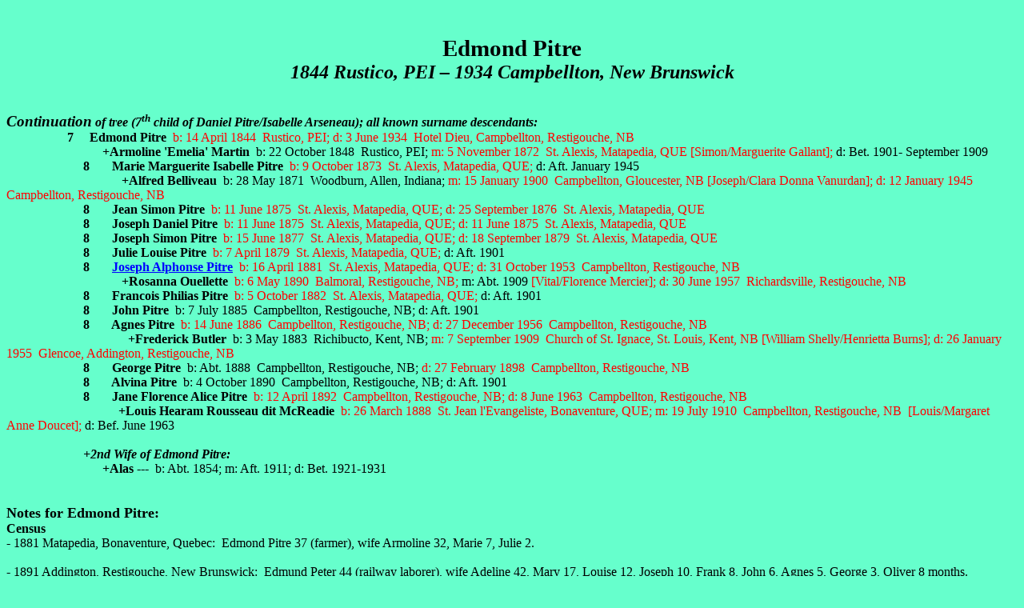

--- FILE ---
content_type: text/html
request_url: http://s618661786.websitehome.co.uk/pitretrail/Individuals/EPitreAEM.htm
body_size: 3370
content:
<html>

<head>
<meta name=Generator content="Microsoft FrontPage 6.0">
<meta http-equiv=Content-Type content="text/html; charset=windows-1252">
<meta name=Originator content="Microsoft Word 9">
<title>Daniel Pitre</title>
<style>
<!--
 
p.MsoNormal, li.MsoNormal, div.MsoNormal
	{
	margin:0in;
	margin-bottom:.0001pt;
	font-size:12.0pt;
	font-family:"Times New Roman";}
h1
	{margin:0in;
	margin-bottom:.0001pt;
	text-align:center;
	page-break-after:avoid;
	font-size:22.0pt;
	font-family:"Times New Roman";}
h2
	{margin:0in;
	margin-bottom:.0001pt;
	text-align:center;
	page-break-after:avoid;
	font-size:18.0pt;
	font-family:"Times New Roman";
	font-style:italic;}
p.MsoBodyText2, li.MsoBodyText2, div.MsoBodyText2
	{margin:0in;
	margin-bottom:.0001pt;
	punctuation-wrap:simple;
	text-autospace:none;
	font-size:11.0pt;
	font-family:"Times New Roman";}
a:link, span.MsoHyperlink
	{color:blue;
	text-decoration:underline;}
a:visited, span.MsoHyperlinkFollowed
	{color:purple;
	text-decoration:underline;}
table.MsoTableGrid
	{border:1.0pt solid windowtext;
	font-size:10.0pt;
	font-family:"Times New Roman";
	}
-->
</style>
</head>

<body bgcolor="#66ffcc" lang=EN-US link=blue vlink=purple>

<div class=Section1>

<p class=MsoNormal>&nbsp;</p>

<p class=MsoNormal>&nbsp;</p>

<h1>Edmond Pitre</h1>

<h2>1844 Rustico, PEI – 1934 Campbellton, New Brunswick</h2>

<p class=MsoNormal>&nbsp;</p>

<p class=MsoNormal>&nbsp;</p>

<p class=MsoNormal><b><i><span style='font-size:14.0pt'>Continuation</span> of
tree (7<sup>th</sup> child of Daniel Pitre/Isabelle Arseneau);
all known surname descendants:</i></b></p>

<p class=MsoNormal style='punctuation-wrap:simple;text-autospace:none'>
<font size="3">&nbsp;&nbsp;&nbsp;&nbsp;&nbsp;&nbsp;&nbsp;&nbsp;&nbsp;&nbsp;&nbsp;&nbsp;&nbsp;&nbsp;&nbsp;&nbsp;&nbsp;&nbsp; <b>7&nbsp;
&nbsp;&nbsp; Edmond Pitre</b>&nbsp; <font color="#FF0000">b: 14 April
1844&nbsp; Rustico,
PEI;</font> <font color="#FF0000">d: 3 June 1934&nbsp; Hotel Dieu, Campbellton, Restigouche, NB</font></font></p>

<p class=MsoNormal style='punctuation-wrap:simple;text-autospace:none'>
<font size="3">&nbsp;&nbsp;&nbsp;&nbsp;&nbsp;&nbsp;&nbsp;&nbsp;&nbsp;&nbsp;&nbsp;&nbsp;&nbsp;&nbsp;&nbsp;&nbsp;&nbsp;
&nbsp;&nbsp;&nbsp;&nbsp;&nbsp;&nbsp;&nbsp;&nbsp; &nbsp;&nbsp;
<b>+Armoline 'Emelia' Martin</b>&nbsp; b: 22 October 1848&nbsp; Rustico, PEI; <font color="#FF0000"> m: 5 November
1872&nbsp; St. Alexis, Matapedia, QUE [Simon/Marguerite Gallant];</font> d: 
Bet.
1901- September 1909</font></p>

<p class=MsoNormal style='punctuation-wrap:simple;text-autospace:none'>
<font size="3">&nbsp;&nbsp;&nbsp;&nbsp;&nbsp;&nbsp;&nbsp;&nbsp;&nbsp;&nbsp;&nbsp;&nbsp;&nbsp;&nbsp;
&nbsp;&nbsp;&nbsp;&nbsp;&nbsp;&nbsp;&nbsp;&nbsp; <b>8&nbsp;
&nbsp;&nbsp;&nbsp;&nbsp; Marie Marguerite Isabelle
Pitre</b>&nbsp; <font color="#FF0000">b: 9 October 1873&nbsp; St. Alexis,
Matapedia,
QUE;</font> d: Aft. January 1945</font></p>
<p class=MsoNormal style='punctuation-wrap:simple;text-autospace:none'>&nbsp;&nbsp;&nbsp;&nbsp;&nbsp;&nbsp;&nbsp;&nbsp;&nbsp;&nbsp;&nbsp;&nbsp;&nbsp;&nbsp;&nbsp;&nbsp;&nbsp;&nbsp;&nbsp;&nbsp;&nbsp;&nbsp;&nbsp;&nbsp;&nbsp;&nbsp;&nbsp;&nbsp;&nbsp;&nbsp;&nbsp;&nbsp;&nbsp;&nbsp;&nbsp;
<b>+Alfred Belliveau</b>&nbsp; b: 28 May 1871&nbsp; Woodburn, Allen, Indiana;
<font color="#FF0000">m: 15 January 1900&nbsp; Campbellton, Gloucester, NB 
[Joseph/Clara Donna Vanurdan];</font> <font color="#FF0000">d: 12 January 1945&nbsp; 
Campbellton, Restigouche, NB</font></p>

<p class=MsoNormal style='punctuation-wrap:simple;text-autospace:none'>
<font size="3">&nbsp;&nbsp;&nbsp;&nbsp;&nbsp;&nbsp;&nbsp;&nbsp;&nbsp;&nbsp;&nbsp;&nbsp;&nbsp;&nbsp;
&nbsp;&nbsp;&nbsp;&nbsp;&nbsp;&nbsp;&nbsp;&nbsp; <b>8&nbsp; &nbsp;&nbsp;&nbsp;&nbsp;
Jean Simon Pitre</b>&nbsp; <font color="#FF0000">b: 11 June
1875&nbsp; St. Alexis, Matapedia, QUE;</font> </font>
<font size="3" color="#FF0000">d: 25 September 1876&nbsp;
St. Alexis, Matapedia, QUE</font></p>

<p class=MsoNormal style='punctuation-wrap:simple;text-autospace:none'>
<font size="3">&nbsp;&nbsp;&nbsp;&nbsp;&nbsp;&nbsp;&nbsp;&nbsp;&nbsp;&nbsp;&nbsp;&nbsp;&nbsp;&nbsp;
&nbsp;&nbsp;&nbsp;&nbsp;&nbsp;&nbsp;&nbsp;&nbsp;<b> 8&nbsp;&nbsp;&nbsp;&nbsp;&nbsp;&nbsp;
Joseph Daniel Pitre&nbsp;</b>  <font color="#FF0000"> b: 11 June
1875&nbsp; St. Alexis, Matapedia, QUE;</font> </font>
<font size="3" color="#FF0000">d: 11 June 1875&nbsp;
St. Alexis, Matapedia, QUE</font></p>

<p class=MsoNormal style='punctuation-wrap:simple;text-autospace:none'>
<font size="3">&nbsp;&nbsp;&nbsp;&nbsp;&nbsp;&nbsp;&nbsp;&nbsp;&nbsp;&nbsp;&nbsp;&nbsp;&nbsp;&nbsp;
&nbsp;&nbsp;&nbsp;&nbsp;&nbsp;&nbsp;&nbsp;&nbsp; <b>8&nbsp; &nbsp;&nbsp;&nbsp;&nbsp;
Joseph Simon Pitre&nbsp; </b><font color="#FF0000">b: 15 June
1877&nbsp; St. Alexis, Matapedia, QUE; d: 18 September 1879&nbsp; St. Alexis,
Matapedia, QUE</font>
</font></p>

<p class=MsoNormal style='punctuation-wrap:simple;text-autospace:none'>
<font size="3">&nbsp;&nbsp;&nbsp;&nbsp;&nbsp;&nbsp;&nbsp;&nbsp;&nbsp;&nbsp;&nbsp;&nbsp;&nbsp;&nbsp;
&nbsp;&nbsp;&nbsp;&nbsp;&nbsp;&nbsp;&nbsp;&nbsp; <b>8&nbsp;&nbsp;&nbsp;&nbsp;&nbsp;&nbsp;
Julie Louise Pitre</b>&nbsp; <font color="#FF0000">b: 7 April 1879&nbsp; St.
Alexis, Matapedia, QUE;&nbsp;</font>d: Aft. 1901</font></p>

<p class=MsoNormal style='punctuation-wrap:simple;text-autospace:none'>
<font size="3">&nbsp;&nbsp;&nbsp;&nbsp;&nbsp;&nbsp;&nbsp;&nbsp;&nbsp;&nbsp;&nbsp;&nbsp;&nbsp;&nbsp;
&nbsp;&nbsp;&nbsp;&nbsp;&nbsp;&nbsp;&nbsp;&nbsp; <b>8&nbsp; &nbsp;&nbsp;&nbsp;&nbsp;
<a href="JAPitreRO.htm">Joseph Alphonse Pitre</a></b>&nbsp; <font color="#FF0000">b: 16 April 1881&nbsp; St.
Alexis, Matapedia, QUE;</font>&nbsp;<font color="#FF0000">d: 31 October 1953&nbsp; 
Campbellton, Restigouche, NB</font></font></p>
<p class=MsoNormal style='punctuation-wrap:simple;text-autospace:none'>
<font color="#FF0000">&nbsp;&nbsp;&nbsp;&nbsp;&nbsp;&nbsp;&nbsp;&nbsp;&nbsp;&nbsp;&nbsp;&nbsp;&nbsp;&nbsp;&nbsp;&nbsp;&nbsp;&nbsp;&nbsp;&nbsp;&nbsp;&nbsp;&nbsp;&nbsp;&nbsp;&nbsp;&nbsp;&nbsp;&nbsp;&nbsp;&nbsp;&nbsp;&nbsp;&nbsp;
<b>&nbsp;</b></font><b>+Rosanna Ouellette</b>&nbsp; <font color="#FF0000">b: 6 May 1890&nbsp; Balmoral, Restigouche, NB;</font> m: Abt. 1909 <font color="#FF0000">[Vital/Florence 
Mercier]; d: 30 June 1957&nbsp; Richardsville, Restigouche, NB</font></p>

<p class=MsoNormal style='punctuation-wrap:simple;text-autospace:none'>
<font size="3">&nbsp;&nbsp;&nbsp;&nbsp;&nbsp;&nbsp;&nbsp;&nbsp;&nbsp;&nbsp;&nbsp;&nbsp;&nbsp;&nbsp;
&nbsp;&nbsp;&nbsp;&nbsp;&nbsp;&nbsp;&nbsp;&nbsp; <b>8&nbsp; &nbsp;&nbsp;&nbsp;&nbsp;
Francois Philias Pitre</b>&nbsp; <font color="#FF0000">b: 5 October 1882&nbsp;
St. Alexis, Matapedia, QUE;&nbsp;</font>d: Aft. 1901</font></p>

<p class=MsoNormal style='punctuation-wrap:simple;text-autospace:none'>
<font size="3">&nbsp;&nbsp;&nbsp;&nbsp;&nbsp;&nbsp;&nbsp;&nbsp;&nbsp;&nbsp;&nbsp;&nbsp;&nbsp;&nbsp;
&nbsp;&nbsp;&nbsp;&nbsp;&nbsp;&nbsp;&nbsp;&nbsp; <b>8&nbsp; &nbsp;&nbsp;&nbsp;&nbsp;
John Pitre</b>&nbsp; b: 7 July 1885&nbsp;
Campbellton, Restigouche, NB; d: Aft. 1901</font></p>

<p class=MsoNormal style='punctuation-wrap:simple;text-autospace:none'>
<font size="3">&nbsp;&nbsp;&nbsp;&nbsp;&nbsp;&nbsp;&nbsp;&nbsp;&nbsp;&nbsp;&nbsp;&nbsp;&nbsp;&nbsp;&nbsp;&nbsp;&nbsp;&nbsp;&nbsp;&nbsp;&nbsp;&nbsp;&nbsp; <b>
8&nbsp;&nbsp;&nbsp;&nbsp;&nbsp;&nbsp; Agnes Pitre</b>&nbsp; 
<font color="#FF0000">b: 14 June 1886&nbsp; Campbellton, Restigouche, NB;</font>
<font color="#FF0000">d: 27 December 1956&nbsp; Campbellton, 
Restigouche, NB</font></font></p>
<p class=MsoNormal style='punctuation-wrap:simple;text-autospace:none'>
&nbsp;&nbsp;&nbsp;&nbsp;&nbsp;&nbsp;&nbsp;&nbsp;&nbsp;&nbsp;&nbsp;&nbsp;&nbsp;&nbsp;&nbsp;&nbsp;&nbsp;&nbsp;&nbsp;&nbsp;&nbsp;&nbsp;&nbsp;&nbsp;&nbsp;&nbsp;&nbsp;&nbsp;&nbsp;&nbsp;&nbsp;&nbsp;&nbsp;&nbsp;&nbsp;&nbsp;&nbsp;
<b>+Frederick Butler</b>&nbsp; b: 3 May 1883&nbsp; Richibucto, Kent, NB; 
<font color="#FF0000">m: 7 
September 1909&nbsp; Church of St. Ignace, St. Louis, Kent, NB [William Shelly/Henrietta Burns]; d: 26 
January 1955&nbsp; Glencoe, Addington, Restigouche, NB</font></p>
<p class=MsoNormal style='punctuation-wrap:simple;text-autospace:none'>
<font size="3">&nbsp;&nbsp;&nbsp;&nbsp;&nbsp;&nbsp;&nbsp;&nbsp;&nbsp;&nbsp;&nbsp;&nbsp;&nbsp;&nbsp;
&nbsp;&nbsp;&nbsp;&nbsp;&nbsp;&nbsp;&nbsp;&nbsp; <b>8&nbsp;&nbsp;&nbsp;&nbsp;&nbsp;&nbsp; 
George Pitre</b>&nbsp; b: Abt. 1888&nbsp; Campbellton, Restigouche, NB; 
<font color="#FF0000">d: </font></font><font color="#FF0000">27 February 1898&nbsp;
<font size="3">Campbellton, Restigouche, NB</font></font></p>

<p class=MsoNormal style='punctuation-wrap:simple;text-autospace:none'>
<font size="3">&nbsp;&nbsp;&nbsp;&nbsp;&nbsp;&nbsp;&nbsp;&nbsp;&nbsp;&nbsp;&nbsp;&nbsp;&nbsp;&nbsp;
&nbsp;&nbsp;&nbsp;&nbsp;&nbsp;&nbsp;&nbsp;&nbsp; <b>8&nbsp; &nbsp;&nbsp;&nbsp;&nbsp;
Alvina Pitre&nbsp;</b> b: 4 October
1890&nbsp; Campbellton, Restigouche, NB; d: Aft. 1901</font></p>

<p class=MsoNormal style='punctuation-wrap:simple;text-autospace:none'>
<font size="3">&nbsp;&nbsp;&nbsp;&nbsp;&nbsp;&nbsp;&nbsp;&nbsp;&nbsp;&nbsp;&nbsp;&nbsp;&nbsp;&nbsp;
&nbsp;&nbsp;&nbsp;&nbsp;&nbsp;&nbsp;&nbsp;&nbsp; <b>8&nbsp; &nbsp;&nbsp;&nbsp;&nbsp;
Jane Florence Alice Pitre</b>&nbsp; <font color="#FF0000">b: 12
April 1892&nbsp; Campbellton, Restigouche, NB; d: 8 June 1963&nbsp; 
Campbellton, Restigouche, NB</font></font></p>
<p class=MsoNormal style='punctuation-wrap:simple;text-autospace:none'>
&nbsp;&nbsp;&nbsp;&nbsp;&nbsp;&nbsp;&nbsp;&nbsp;&nbsp;&nbsp;&nbsp;&nbsp;&nbsp;&nbsp;&nbsp;&nbsp;&nbsp;&nbsp;&nbsp;&nbsp;&nbsp;&nbsp;&nbsp;&nbsp;&nbsp;&nbsp;&nbsp;&nbsp;&nbsp;&nbsp;&nbsp;&nbsp;&nbsp;&nbsp;
<b>+Louis Hearam Rousseau dit McReadie</b>&nbsp; <font color="#FF0000">b: 26 
March 1888&nbsp; St. Jean l'Evangeliste, Bonaventure, QUE; m: 19 July 1910&nbsp; Campbellton, Restigouche, NB&nbsp; 
[Louis/Margaret Anne Doucet]; </font>d: Bef. June 1963</p>

<p class=MsoNormal style='punctuation-wrap:simple;text-autospace:none'>
<font size="3">&nbsp;
</font></p>
<p class=MsoNormal style='punctuation-wrap:simple;text-autospace:none'>
<font size="3">&nbsp;&nbsp;&nbsp;&nbsp;&nbsp;&nbsp;&nbsp;&nbsp;&nbsp;&nbsp;&nbsp;&nbsp;&nbsp;&nbsp;&nbsp;&nbsp;&nbsp;&nbsp;&nbsp;&nbsp;&nbsp;&nbsp;&nbsp;
<i><b>+2nd Wife of Edmond Pitre:</b></i></font></p>
<p class=MsoNormal style='punctuation-wrap:simple;text-autospace:none'>
<font size="3">&nbsp;&nbsp;&nbsp;&nbsp;&nbsp;&nbsp;&nbsp;&nbsp;&nbsp;&nbsp;&nbsp;&nbsp;&nbsp;&nbsp;&nbsp;&nbsp;&nbsp;
&nbsp;&nbsp;&nbsp;&nbsp;&nbsp;&nbsp;&nbsp;&nbsp; &nbsp;&nbsp;
<b>+Alas ---</b>&nbsp; b: Abt. 1854; m: Aft. 1911; d: Bet. 1921-1931</font></p>
<p class=MsoNormal style='punctuation-wrap:simple;text-autospace:none'>
&nbsp;</p>

<p class=MsoNormal><font size="3">&nbsp;</font></p>
<p class=MsoNormal><b><font size="4">Notes for Edmond Pitre:</font></b></p>
<p class=MsoNormal><b>Census</b></p>
<p class=MsoNormal>- 1881 Matapedia, Bonaventure, Quebec:&nbsp; Edmond Pitre 37 
(farmer), wife Armoline 32, Marie 7, Julie 2.</p>
<p class=MsoNormal>&nbsp;</p>
<p class=MsoNormal>- 1891 Addington, Restigouche, New Brunswick:&nbsp; Edmund 
Peter 44 (railway laborer), wife Adeline 42, Mary 17, Louise 12, Joseph 10, 
Frank 8, John 6, Agnes 5, George 3, Oliver 8 months.<br>
<br>
- 1901 Campbellton, Restigouche, NB:&nbsp; Edwin Peters 44, wife Emily 48, Mary 
26, Louise 23, Joseph 18, Frank 17, John 15, Agnes 14, Alvina 10, Alie 7.<br>
<br>
- 1911 Dalhousie, Restigouche, NB:&nbsp; Alfred Belliveau 41, wife Marie 36, 4 
children; widowed father-in-law <b>Edmond Pitre 65</b>.</p>
<p class=MsoNormal>&nbsp;</p>
<p class=MsoNormal>- 1921 Dalhousie, Restigouche &amp; Madawaska, NB:&nbsp; Edmund 
Peters 73, wife Alas 67, granddaughter Margaret 6.</p>
<p class=MsoNormal>&nbsp;</p>
<p class=MsoNormal>- 1931 Dalhousie, <span LANG="EN-GB">Restigouche-Madawaska, 
NB:&nbsp; Hiram McCready 47 day laborer, wife Alice 38, Margaret 17, widowed 
father Edwin Peters 87 retired&nbsp;&nbsp; (McKinnon Hill)</p></span>
<p class=MsoNormal>&nbsp;</p>
<p class=MsoNormal>&nbsp;</p>

<p class=MsoNormal><a href="dpitreia.htm"><font size="3">Back one
generation to parents of Edmond Pitre</font></a></p>

<p class=MsoNormal><a href="../GeneralOther/guide.htm"><font size="3">Back to
Table of Contents</font></a></p>
<p class=MsoNormal>
<a target="_top" href="../index.htm"><font size="3">Home</font></a></p>

<p class=MsoNormal><font size="3">&nbsp;</font></p>

<p class=MsoNormal><font size="3">Items
in <font color="#FF0000">RED</font> have been verified against parish register
entries.&nbsp; </font></p>
<p class=MsoNormal>- <font size="3">Some deaths in <font color="#FF0000">RED</font> from 
online death certificates (1920-1963), death registrations online (1888-1919).</font></p>
<p class=MsoNormal>- New Brunswick marriages in <font color="#FF0000">RED</font> 
also from Vital Statistics Records (online).</p>

<p class=MsoNormal>&nbsp;</p>

<p class=MsoNormal><font size="3">Last updated:&nbsp; </font>17 October 2025.</p>

<p class=MsoNormal><font size="3">&nbsp;&nbsp;&nbsp;&nbsp;&nbsp;&nbsp;&nbsp;&nbsp;&nbsp;&nbsp;&nbsp;&nbsp;&nbsp;&nbsp;&nbsp;&nbsp;&nbsp;&nbsp;&nbsp;&nbsp;&nbsp;
&nbsp;&nbsp;&nbsp;&nbsp;&nbsp;&nbsp;&nbsp;&nbsp;&nbsp;&nbsp;&nbsp;</font></p>

</div>

</body>

</html>
